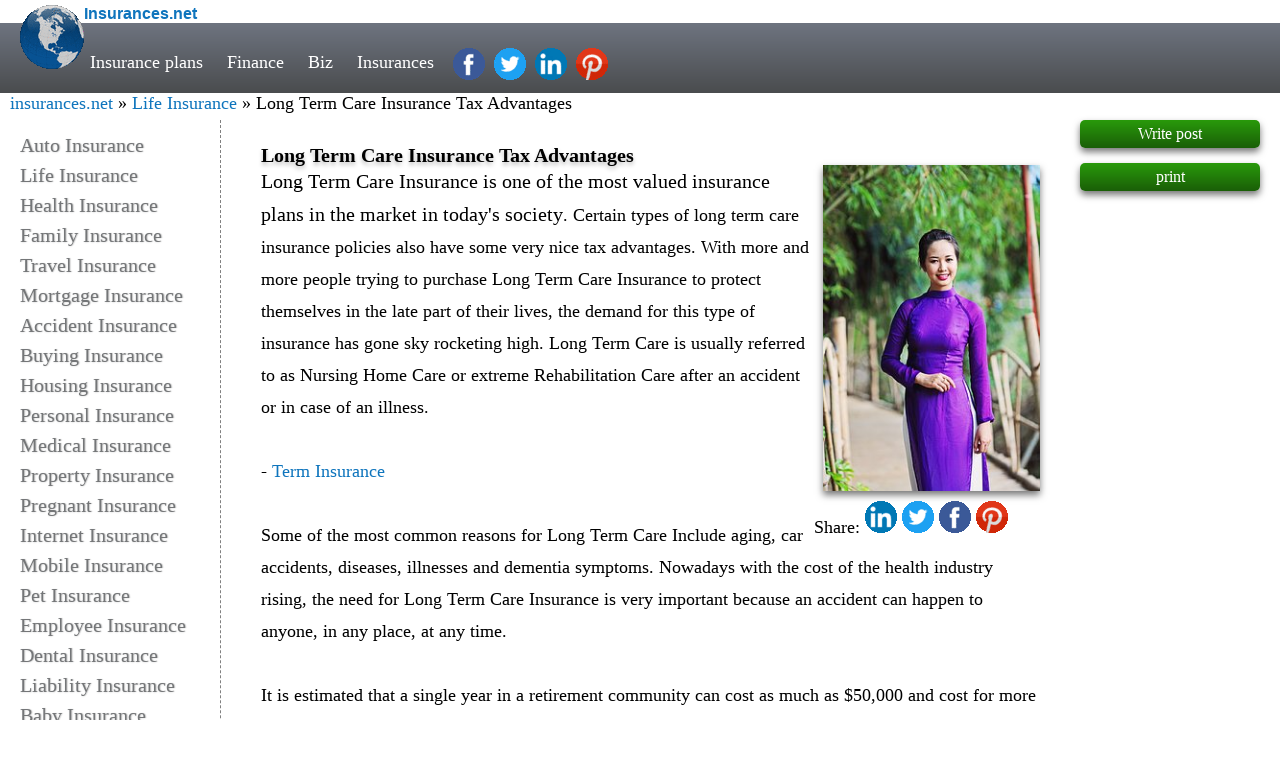

--- FILE ---
content_type: text/html; charset=UTF-8
request_url: https://www.insurances.net/long-term-care-insurance-tax-advantages-t379597.html
body_size: 7885
content:
<!DOCTYPE HTML>
<html lang="en-us">
<head>
<meta http-equiv="content-type" content="text/html; charset=UTF-8" />
<meta name="viewport" content="width=device-width, initial-scale=1.0,maximum-scale=1" />
<meta name="msvalidate.01" content="8C1B8B2B0F3436CC38BD4159CF7CAFAB" />
<link rel="preconnect" href="//pagead2.googlesyndication.com/pagead/js/adsbygoogle.js" as="script"/>
<link rel="canonical" href="https://www.insurances.net/Long-Term-Care-Insurance-Tax-Advantages-t379597.html" />
<title>Long Term Care Insurance Tax Advantages - Life Insurance</title>
<meta name="description" content="Certain types of long term care insurance policies also have some very nice tax advantages. With more and more people trying to purchase Long Ter - Life Insurance" /><meta name="keywords" content="Cheap Auto insurance, Cheap Car Insurance, Life Insurance, Home Insurance, Buy Insurance, Insurance quote, Insurance Industry, Insurance Policy, Insurance Type, Insurance Coverage" />
<meta property="og:url"           content="https://www.insurances.net/Long-Term-Care-Insurance-Tax-Advantages-t379597.html" />
<meta property="og:type"          content="Insurances.net" />
<meta property="og:title"         content="Life Insurance" />
<meta property="og:description"   content="Certain types of long term care insurance policies also have some very nice tax advantages. With more and more people trying to purchase Long Ter" />
<meta property="og:image"         content="./insurancepics/Woman/vietnam-1721441__340.jpg" /> <meta name="twitter:card" content="summary" />
		<meta name="twitter:site" content="@victorygoldfolly" />
		<meta name="twitter:title" content="Long Term Care Insurance Tax Advantages" />
		<meta name="twitter:description" content="Certain types of long term care insurance policies also have some very nice tax advantages. With more and more people trying to purchase Long Ter" />
		<meta name="twitter:domain" content="https://www.insurances.net" />
		<meta name="twitter:image" content="./insurancepics/Woman/vietnam-1721441__340.jpg" /><link rel="contents" title="Insurances.net" href="http://www.insurances.net/archiver/" />
<style>
body,ol,ul{margin:0}*,:after,:before{-moz-box-sizing:border-box;box-sizing:border-box}a{text-decoration:none;color:#0f75bd}p{margin-top:0}.wd50p{width:50%;margin-top:10px;padding:8px;}.w100{width:100%}.site_middle{margin-top:120px;width:100%}#naviga,h1,h2{margin:0;font-size:1.125em}
.top2{padding-top:5px;background:#fff;}
.scroll{background-color:#fff;opacity:.9;box-shadow:0 4px 7px #777}
.fdSubject{text-shadow:0 3px 4px #bbb}
.bohdr{background:linear-gradient(to bottom, rgb(110,116,128)0%,rgb(74,76,78)100%);height:70px;line-height:65px;}
.social-links {vertical-align:middle;}
#naviga{padding:5px 20px 5px 10px;border-radius:0 15px 3px 15px;transition:background-color .4s ease-out}
.p_curpage{font-weight:700}.p_redirect{color:#000}.p_num,.cbo a{padding-left:5px;padding-right:5px}.disnon{display:none}.fl_100,.footer_link,.footer_link2{float:left;width:100%;font-size:1.125em}
.fr_100{width:100%}.fd_image a,.fr_100,.fri{float:right}.fle{float:left}.cbo,.cbo_main,.p_bar{clear:both;text-align:center}h1{color:#000;line-height:100%}h2{font-weight:400;display:inline}
.logo_text{font-family:Comic Sans MS, cursive, sans-serif;font-weight:bold}
.bl-wode,.bl-denglu,.bl-zhuce,.s-navfbox,.bl-tuichu,.logo,.top,.facebook,.pinterest,.twitter,.gplus,.linkedin{display: inline-block; background:url(images/Insurance_css_min.gif) no-repeat;}
.logo { background-position: -0px -0px; width:64px; height: 64px;float:left;margin-left:20px } .facebook,.pinterest,.twitter,.linkedin{width:32px;height:32px;margin-left:5px;}
.facebook {background-position: -134px -0px;} .pinterest {background-position: -102px -0px; } .twitter {background-position: -134px -32px;} .linkedin{background-position: -102px -32px; }
.db{display:block;}
.main-nav a{font-size: calc(12px + 0.5vw);color:#fff;padding:0 10px;-webkit-transition:.3s ease;transition:.3s ease;}
.main-nav a:hover{color:#42a8f0}
.main-nav{color:white;position:absolute;top:30px;left:80px}
#site-header_top{width:100%;position:fixed;top:0;z-index:997;}
.cal-width{width:-webkit-calc(100% - 420px);width:-moz-calc(100% - 420px);width:calc(100% - 420px);float:left;margin-top:120px;min-width:300px;}
.site-footer{color:#768089;border-top:1px solid #ccc;border-bottom:1px solid #ccc;padding-bottom:30px;background:#eee;text-align:center;float:left;width:100%;font-size:1.125em}
.site-footer div{width:16.6%; float:left}.md-2{font-size: calc(12px + 0.3vw);}.md-2 a{float:left;width:100%;}
.footer_link2 a{width:100%;float:left;min-width:200px}
.footer_link{padding:18px 10px 10px}
@media screen and (max-width:1024px) {
.fp_right,.social-links{display: none !important; }
.cal-width{width:-webkit-calc(100% - 220px);width:-moz-calc(100% - 220px);width:calc(100% - 220px);}
}
@media screen and (max-width:700px) {
.fp_left{ display: none !important;}
.cal-width{width:100%;}
}
@media screen and (max-width:430px) {
.screen_small{ display: none !important;}
}
.fp_right{width:180px;float:left;margin-top:120px;}
.fp_post{text-align:center;float:left;width:180px;padding:5px 0px;margin-bottom:15px;background:linear-gradient(to bottom, rgb(41,154,11)0%, rgb(26,94,7)100%);color:white;border-radius:5px;box-shadow:0 4px 7px #777;}
.fp_left{width:220px;float:left;padding:130px 0px 0px 20px;text-shadow: 1px 0px 1px #CCC, 0px 1px 2px #EEE;}
.fp_left a{width:100%;float:left;color:#747678;height:auto;line-height:1.5em;font-size:1.25em;}                 
.fp_left a:hover{color:orange;}
::placeholder,.keyword{color:gray;opacity:1;}:-ms-input-placeholder {color:gray;}
#quickpost{margin:20px 0px;}
.viewedit{text-align:right;position:absolute;bottom:0;right:0;font-size:0.750em}
.reply-web,.reply-email,.reply-name{font-size:0.750em;margin-right:10px;overflow:hidden;line-height:0.9375em;}.reply-user{position:absolute;bottom:2%;left:2%;}
textarea{width:100%}.vt_list a{width:100%;float:left;}
.top { background-position: -0px -112px; width: 19px; height: 12px; }
.wd25p{width:25%;}
.fr_25{float:right;text-align:right;max-width:45%;height:auto; }
.vt_ext{font-size:1.125em;line-height:180%;padding:25px 40px 45px 40px;border-left:1px dashed gray;}
.viewthread_block{position:relative;padding:5px 20px 30px 20px;border:1px solid gray;margin-top:20px;}
.viewthread_block img,.fr_25 img{max-width:96%;height:auto;box-shadow:0 4px 7px #777;}
.fr_25 img{min-width:200px}
.social_nav{min-width:200px;float:left;}
</style>
</head>
<body>
<div id="site-header_top">
<div class="top2"><a href="."><span class="logo"> </span><span class="logo_text">Insurances.net</span></a></div>
<div class="bohdr">
<div class="main-nav" >
<a class="screen_small" href="insurance-quotes-f978-1.html">Insurance plans</a> 
<a href="financial-f385-1.html">Finance</a> 
<a href="small-business-f146-6.html">Biz</a> 
<a href="cheap-life-insurance-f953-2.html">Insurances</a>
<a class="facebook social-links" href="https://www.facebook.com/sharer/sharer.php?s=100&amp;p%5Btitle=Insurances.net&amp;p%5Bsummary%5D=Long&nbsp;Term&nbsp;Care&nbsp;Insurance&nbsp;Tax&nbsp;Advantages%5D&amp;p%5Burl%5D=https://www.insurances.net/Long-Term-Care-Insurance-Tax-Advantages-t379597.html&amp;p%5Bimages%5D%5B0%5D=./insurancepics/Woman/vietnam-1721441__340.jpg"></a>
<a class="twitter social-links" href="https://twitter.com/intent/tweet?url=https://www.insurances.net/Long-Term-Care-Insurance-Tax-Advantages-t379597.html"></a>
<a class="linkedin social-links" href="https://www.linkedin.com/cws/share?url=https://www.insurances.net/Long-Term-Care-Insurance-Tax-Advantages-t379597.html"></a>
<a class="pinterest social-links" href="http://pinterest.com/pin/create/button/?url=https://www.insurances.net/Long-Term-Care-Insurance-Tax-Advantages-t379597.html&amp;media=./insurancepics/Woman/vietnam-1721441__340.jpg&amp;description=Long%20Term%20Care%20Insurance%20Tax%20Advantages---Long%20Term%20Care%20Insurance%20is%20one%20of%20the%20most%20valued%20insurance%20plans%20in%20the%20market%20in%20today's%20society.%20Certain%20types%20of%20long%20term%20care%20insurance%20policies%20also%20have%20some%20very%20nice%20tax%20advantages.%20With%20more%20and%20more%20people%20trying%20to%20purchase%20Long%20Term%20Care%20Insurance%20to%20protect%20themselves%20in%20the%20late%20part%20of%20their%20lives,%20the%20demand%20for%20this%20type%20of%20insurance%20has%20gone%20sky%20rocketing%20high.%20Long%20Term%20Care%20is..." ></a>
</div> <!-- .main-nav -->
</div><!-- .bohdr -->
<span id="naviga"><a href=".">insurances.net</a> &raquo; <a href="forumdisplay.php?fid=953">Life Insurance</a> &raquo; Long Term Care Insurance Tax Advantages </span>
</div> <!-- .site-header -->
<div class="fp_left">
 <a href="auto-insurance-f952-1.html">Auto Insurance</a>
 <a href="life-insurance-f953-1.html">Life Insurance</a>
 <a href="health-insurance-f960-1.html">Health Insurance</a>
 <a href="family-insurance-f976-1.html">Family Insurance</a>
 <a href="travel-insurance-f954-1.html">Travel Insurance</a>
 <a href="mortgage-insurance-f965-1.html">Mortgage Insurance</a>
 <a href="accident-insurance-f974-1.html">Accident Insurance</a>
 <a href="buying-insurance-f962-1.html">Buying Insurance</a>
 <a href="housing-insurance-f958-1.html">Housing Insurance</a>
 <a href="personal-insurance-f967-1.html">Personal Insurance</a>
 <a href="medical-insurance-f963-1.html">Medical Insurance</a>
 <a href="property-insurance-f966-1.html">Property Insurance</a>
 <a href="pregnant-insurance-f955-1.html">Pregnant Insurance</a>
 <a href="internet-insurance-f973-1.html">Internet Insurance</a>
 <a href="mobile-insurance-f972-1.html">Mobile Insurance</a>
 <a href="pet-insurance-f969-1.html">Pet Insurance</a>
 <a href="employee-insurance-f968-1.html">Employee Insurance</a>
 <a href="dental-insurance-f964-1.html">Dental Insurance</a>
 <a href="liability-insurance-f961-1.html">Liability Insurance</a>
 <a href="baby-insurance-f957-1.html">Baby Insurance</a>
 <a href="children-insurance-f956-1.html">Children Insurance</a>
 <a href="boat-insurance-f977-1.html">Boat Insurance</a>
 <a href="cancer-insurance-f301-1.html">Cancer Insurance</a>
 <a href="insurance-quotes-f978-1.html">Insurance Quotes</a>
 <a href="others-f975-1.html">Others</a>
</div>
]
<div id="message-379597" class="cal-width vt_ext">
 
<h1 class="fdSubject"> Long Term Care Insurance Tax Advantages</h1><span class="fr_25"><a href="./insurancepics/Woman/vietnam-1721441__340.jpg"><img  src="./insurancepics/Woman/vietnam-1721441__340.jpg" alt="Long Term Care Insurance Tax Advantages" ></a><br><span class="social_nav">Share:<a class="linkedin" href="https://www.linkedin.com/cws/share?url=https://www.insurances.net/Long-Term-Care-Insurance-Tax-Advantages-t379597.html"></a><a class="twitter"  href="https://twitter.com/intent/tweet?url=https://www.insurances.net/Long-Term-Care-Insurance-Tax-Advantages-t379597.html&text=Long%20Term%20Care%20Insurance%20Tax%20Advantages"></a><a class="facebook" href="https://www.facebook.com/sharer/sharer.php?s=100&p%5Btitle%5D=Insurances.net&p%5Bsummary%5D=Long&nbsp;Term&nbsp;Care&nbsp;Insurance&nbsp;Tax&nbsp;Advantages%5D&p%5Burl%5D=https://www.insurances.net/Long-Term-Care-Insurance-Tax-Advantages-t379597.html&p%5Bimages%5D%5B0%5D=./insurancepics/Woman/vietnam-1721441__340.jpg"></a><a class="pinterest" href="http://pinterest.com/pin/create/button/?url=https://www.insurances.net/Long-Term-Care-Insurance-Tax-Advantages-t379597.html&media=./insurancepics/Woman/vietnam-1721441__340.jpg&description=Long%20Term%20Care%20Insurance%20Tax%20Advantages---Long%20Term%20Care%20Insurance%20is%20one%20of%20the%20most%20valued%20insurance%20plans%20in%20the%20market%20in%20today's%20society.%20Certain%20types%20of%20long%20term%20care%20insurance%20policies%20also%20have%20some%20very%20nice%20tax%20advantages.%20With%20more%20and%20more%20people%20trying%20to%20purchase%20Long%20Term%20Care%20Insurance%20to%20protect%20themselves%20in%20the%20late%20part%20of%20their%20lives,%20the%20demand%20for%20this%20type%20of%20insurance%20has%20gone%20sky%20rocketing%20high.%20Long%20Term%20Care%20is..."  target="_self" ></a>&nbsp;&nbsp;&nbsp;&nbsp;</span></span><h2>Long Term Care Insurance is one of the most valued insurance plans in the market in today's society</h2>. Certain types of long term care insurance policies also have some very nice tax advantages. With more and more people trying to purchase Long Term Care Insurance to protect themselves in the late part of their lives, the demand for this type of insurance has gone sky rocketing high. Long Term Care is usually referred to as Nursing Home Care or extreme Rehabilitation Care after an accident or in case of an illness.<br/><br/>- <a rel="nofollow" onclick="javascript:_gaq.push(['_trackPageview', '/outgoing/article_exit_link']);" href="http://www.terminsurance.pannipa.com/">Term Insurance</a><br/><br/>Some of the most common reasons for Long Term Care Include aging, car accidents, diseases, illnesses and dementia symptoms. Nowadays with the cost of the health industry rising, the need for Long Term Care Insurance is very important because an accident can happen to anyone, in any place, at any time.<br/><br/>It is estimated that a single year in a retirement community can cost as much as $50,000 and cost for more luxurious nursing homes can reach up to $100,000 a year!! Rehabilitation centers are much more expensive because they need doctors available at all times and specialists that can treat certain patients with specific needs. Home care can also qualify for a type of Long Term Care since the patient will need some sort of person watching over him/her at all times and they would be spending money; not to mention they might need equipment to take home depending on the severity of the case.<br/><br/>- <a rel="nofollow" onclick="javascript:_gaq.push(['_trackPageview', '/outgoing/article_exit_link']);" href="http://www.terminsurance.pannipa.com/">Term Insurance</a><br/><br/>Tax Qualified is one of the two types of Long Term Care Insurance and in fact it is the one that is most used today. This might be due to the fact that Non-Tax Qualified insurance gave money away too easily without asking for anything in return from the policyholder. It was more than likely because of that reason that insurance agencies started putting requirements in order to receive the Long Term Care Insurance reimbursement. Like all the other coverage in any other type of insurance, this system has some advantages and some disadvantages.<br/><br/>Some of the advantages that the Tax Qualified (or TQ plan) are that for tax purposes these kind of insurance is treated like accident insurance or health insurance. This means that Tax Qualified Long Term Care Insurance premiums are concerned to be a medical expense; hence the premiums are based on the policyholder's age and inflation. The younger the owner of the policy, the less he will be able to deduct from his taxes. Another good thing to note is that no benefits you receive from the Long Term Care Insurance can be taxed.<br/><br/><a rel="nofollow" onclick="javascript:_gaq.push(['_trackPageview', '/outgoing/article_exit_link']);" href="http://www.terminsurance.pannipa.com/2009/10/long-term-care-insurance-tax-advantages/">http://www.terminsurance.pannipa.com/2009/10/long-term-care-insurance-tax-advantages/</a>          <br/><br/>Long Term Care Insurance Tax Advantages<br/><br/>By: kadinblog 
<form method="post" id="postform" action="post.php?action=reply&amp;fid=953&amp;tid=379597&amp;extra=&amp;replysubmit=yes"  onSubmit="validate(this);return false;">
<input type="hidden" name="formhash" value="43953994" />
<div id="quickpost" class="box">
<textarea rows="7"  placeholder="leave your comment" class="autosave" name="message" id="message" onKeyDown="ctlent(event);" tabindex="2"></textarea>
<input type="text"  class="wd25p" id="name88" name="name88" placeholder="NAME" value="" tabindex="1" />
<input type="text"   class="wd25p" id="web88" name="web88" placeholder="website (optional)" value="" tabindex="1" />
<input type="text"    class="wd25p" id="email88" name="email88"  placeholder="email (optional)" value="" tabindex="1" />
<button type="submit" name="replysubmit" id="postsubmit" value="replysubmit" tabindex="3">POST COMMENT</button>
</div>
</form>
<span class="vt_list">
  <a href="Choose-Your-Personal-Life-Insurance-Plan-t379590.html" hreflang="en-us">Choose Your Personal Life Insurance Plan</a>  <a href="Term-Life-Insurance-Rates-t379584.html" hreflang="en-us">Term Life Insurance Rates</a>  <a href="What-Factors-Determine-Term-Life-Insurance-Rates-t379582.html" hreflang="en-us">What Factors Determine Term Life Insurance Rates</a>  <a href="Several-Basic-Tips-On-Getting-Cheaper-Term-Life-Insurance-t378833.html" hreflang="en-us">Several Basic Tips On Getting Cheaper Term Life Insurance</a>  <a href="Choosing-The-Best-Life-Insurance-Option-For-You-t377854.html" hreflang="en-us">Choosing The Best Life Insurance Option For You</a>  <a href="How-To-Take-The-Guesswork-Out-Of-Buying-Term-Life-Insurance-t377837.html" hreflang="en-us">How To Take The Guesswork Out Of Buying Term Life Insurance</a>  <a href="Trauma-Insurance-Questions-For-The-Nz-Life-Insurance-And-Nz-Health-Insurance-Market-t377120.html" hreflang="en-us">Trauma Insurance Questions For The Nz Life Insurance And Nz Health Insurance Market</a>  <a href="What-Can-Permanent-Life-Insurance-Do-For-You-A-Lot--t376946.html" hreflang="en-us">What Can Permanent Life Insurance Do For You? A Lot!</a>  <a href="Gerald-Seymour-His-Life-and-The-Dealer-and-The-Dead-t375455.html" hreflang="en-us">Gerald Seymour: His Life and The Dealer and The Dead</a>  <a href="Getting-Ready-For-Long-Term-Care-Insurance-t375066.html" hreflang="en-us">Getting Ready For Long Term Care Insurance</a>  <a href="The-Basics-Of-Long-Term-Care-Insurance-t375056.html" hreflang="en-us">The Basics Of Long Term Care Insurance</a>  <a href="Tax-Benefits-Of-Long-Term-Care-Insurance--t375048.html" hreflang="en-us">Tax Benefits Of Long Term Care Insurance  </a>  <a href="How-Long-Term-Care-Insurance-Claims-Work--t375027.html" hreflang="en-us">How Long Term Care Insurance Claims Work?</a></span>
</div>
<div class="fp_right" style="position:relative">
<a class="fp_post" href="newpost-p953.html" rel="nofollow">Write post</a>
<a class="fp_post" href="viewthread.php?action=printable&amp;tid=379597" target="_self">print</a>
</div>
	
<div class="site-footer" ><div class="md-2">
<h3>Contact</h3>
info.insurances.net
</div>
<div class="md-2">
<h3>Company</h3>
<a href="#">About us</a>
<a href="#">Infoline</a>
<a href="#">Team</a>
<a href="#">Join us</a>
<a href="#">Cooperation</a>
</div>
<div class="md-2">
<h3>Products</h3>
<a href="life-insurance-f953-1.html">Life insurance</a>
<a href="home-insurance-f958-1.html">Home insurance</a>
<a href="cheap-auto-insurance-t2667725.html">Cheap Car insurance</a>
<a href="business-f506-1.html">Business</a>
<a href="cheap-investment-insurance-f146-1.html">Investment insurance</a>
</div>
<div class="md-2">
<h3>Our Solutions</h3>
<a href="#">Presentation</a>
<a href="#">Testimonials</a>
<a href="#">Examples</a>
<a href="#">Our experts</a>
<a href="#">Resources</a>
</div>
<div class="md-2">
<h3>Press Room</h3>
<a href="#">Advertisement</a>
<a href="#">Interviews</a>
<a href="#">Hot news</a>
<a href="#">Photos</a>
<a href="#">Marketing</a>
</div>
<div class="md-2">
<h3>Resources</h3>
<a href="/insurance-quotes-f978-1.html">Insurances quotes</a>
<a href="/loan-quotes-f979-1.html">Loans quotes</a>
</div></div>
<div class="fl_100">
<a href=".">www.insurances.net</a>
guest: &nbsp;<a href="register.php">register</a>
| <a href="login.html">login</a>
| <a href="search.php">search</a> 
IP(18.119.135.201)  Wyoming / Casper 
Processed in 0.011239 second(s), 6 queries
, 
Gzip enabled
debug code: 18 , 3270, 953, </div>
<div class="disnon"><!-- google_ad_section_start --> Long Term Care Insurance Tax Advantages Casper<!-- google_ad_section_end --> </div>
<script>
var IMGDIR = 'images/default';var SMDIR = 'images/smilies';
window.onscroll = () => {
  const nav = document.querySelector('#naviga');
  if(this.scrollY <=50) nav.className = ''; else nav.className = 'scroll';
};
var postminchars = parseInt('10');
var postmaxchars = parseInt('100000');
var disablepostctrl = parseInt('0');
function seccheck(theform, seccodecheck, secqaacheck, previewpost) {
if(!previewpost && (seccodecheck || secqaacheck)) {
var url = 'ajax.php?inajax=1&action=';
if(seccodecheck) {
var x = new Ajax('XML', '');
x.get(url + 'checkseccode&seccodeverify=' + $('seccodeverify').value, function(s) {
if(s != 'succeed') {
alert(s);
$('seccodeverify').focus();
} else if(secqaacheck) {
checksecqaa(url, theform);
} else {
postsubmit(theform);
}
});
} else if(secqaacheck) {
checksecqaa(url, theform);
}
} else {
postsubmit(theform, previewpost);
}
}

function checksecqaa(url, theform) {
var x = new Ajax('XML', '');
var secanswer = $('secanswer').value;
secanswer = is_ie && document.charset == 'utf-8' ? encodeURIComponent(secanswer) : secanswer;
x.get(url + 'checksecanswer&secanswer=' + secanswer, function(s) {
if(s != 'succeed') {
alert(s);
$('secanswer').focus();
} else {
postsubmit(theform);
}
});
}

function postsubmit(theform, previewpost) {
if(!previewpost) {
theform.replysubmit ? theform.replysubmit.disabled = true : theform.topicsubmit.disabled = true;
theform.submit();
}
}

function validate(theform, previewpost) {
var message =  theform.message.value;
var filter = /^(([^<>()\[\]\\.,;:\s@"]+(\.[^<>()\[\]\\.,;:\s@"]+)*)|(".+"))@((\[[0-9]{1,3}\.[0-9]{1,3}\.[0-9]{1,3}\.[0-9]{1,3}])|(([a-zA-Z\-0-9]+\.)+[a-zA-Z]{2,}))$/;
var webfilter = /^(https?:\/\/(?:www\.|(?!www))[a-zA-Z0-9][a-zA-Z0-9-]+[a-zA-Z0-9]\.[^\s]{2,}|www\.[a-zA-Z0-9][a-zA-Z0-9-]+[a-zA-Z0-9]\.[^\s]{2,}|https?:\/\/(?:www\.|(?!www))[a-zA-Z0-9]\.[^\s]{2,}|www\.[a-zA-Z0-9]\.[^\s]{2,})$/;

if(0<1){
var mail_check=0;
var web_check=0;
var mail_content=' </span>';
var web_content="";
var re= /http/i;
if(theform.email88.value != "" && !filter.test(theform.email88.value)) {
            alert('Please provide a valid email address');
            theform.email.focus();
            return false;
}else if(theform.email88.value != "" && filter.test(theform.email88.value)) { mail_check=1;}

if (theform.web88.value != "" && !webfilter.test(theform.web88.value)) {
            alert('Please provide a valid web address');
            theform.web88.focus();
            return false;
}else if (theform.web88.value != "" && webfilter.test(theform.web88.value)) {web_check=1;}

      	if (theform.name88.value == "" ) {
alert("Please fill Name");
theform.name88.focus();
                    return false; 
          }


}

 if(theform.message.value== "") {
alert("message is null");
theform.message.focus();
return false;
} 
      
if(0<1){
if (mail_check==1){ mail_content=' '+theform.email88.value;   }
if (web_check==1){
var re = /http/i;
var str = theform.web88.value;
var pos = str.search(re);
if (pos!==-1){
web_content='<span class="reply-web fle"> <a href="'+theform.web88.value+'">'+theform.web88.value+' </a></span>';
}else{
web_content='<span class="reply-web fle"> <a href="http://'+theform.web88.value+'">'+theform.web88.value+' </a></span>';
}
}
theform.message.value += '<div class="reply-user"><span class="reply-name fle"> by: '+ theform.name88.value + mail_content +' </span>'+ web_content+' </div>';
}
if(!disablepostctrl && ((postminchars != 0 && mb_strlen(message) < postminchars) || (postmaxchars != 0 && mb_strlen(message) > postmaxchars))) {
alert("the message length is not filfull the forum rules\n\ncurrent length: "+mb_strlen(message)+" bytes\nsystem limit: "+postminchars+" to "+postmaxchars+" bytes");
return false;
}

theform.message.value = message;
seccheck(theform, seccodecheck, secqaacheck, previewpost);

return true;
}
</script>
<script type="application/ld+json">
{
  "@context": "http://schema.org",
  "@type": "BreadcrumbList",
  "itemListElement": [{
    "@type": "ListItem",
    "position": 1,
    "item": {
      "@id": "https://www.insurances.net",
      "name": "Insurance"
}},{

    "@type": "ListItem",
    "position": 2,
    "item": {
      "@id": "https://www.insurances.net/life-insurance-f953-1.html",
      "name": "Life Insurance"
}}
,{
    "@type": "ListItem",
    "position": 3,
    "item": {
      "@id": "https://www.insurances.net/Long-Term-Care-Insurance-Tax-Advantages-t379597.html",
      "name": "Long Term Care Insurance Tax Advantages",
      "image": "./insurancepics/Woman/vietnam-1721441__340.jpg"
}}
]}

</script>
<script type="application/ld+json">
{
  "@context": "http://schema.org",
  "@type": "Organization",
  "url": "https://www.insurances.net",
  "logo": "https://www.insurances.net/logo.png",
  "contactPoint": [
    { "@type": "ContactPoint",
      "telephone": "+852-2111 1161",
      "contactType": "reservations"
    }
  ]
}
</script>

<script type="application/ld+json">
{
  "@context": "http://schema.org",
  "@type": "Person",
  "name": "insurances.net",
  "url": "https://www.insurances.net",
  "sameAs": [
    "http://www.facebook.com/insurancesnet-422683851506441",
    "http://pinterest.com/chiu0506",
    "http://twitter.com/victorgoldfolly",
    "http://www.linkedin.com/in/insurancesnet",
    "http://plus.google.com/107207772336396767132"
  ]
}
</script>
<script src="https://pagead2.googlesyndication.com/pagead/js/adsbygoogle.js?client=ca-pub-5496869453447109" ></script>
</body></html>


--- FILE ---
content_type: text/html; charset=utf-8
request_url: https://www.google.com/recaptcha/api2/aframe
body_size: 249
content:
<!DOCTYPE HTML><html><head><meta http-equiv="content-type" content="text/html; charset=UTF-8"></head><body><script nonce="33hHPFBIosLGcxgG4l4EdA">/** Anti-fraud and anti-abuse applications only. See google.com/recaptcha */ try{var clients={'sodar':'https://pagead2.googlesyndication.com/pagead/sodar?'};window.addEventListener("message",function(a){try{if(a.source===window.parent){var b=JSON.parse(a.data);var c=clients[b['id']];if(c){var d=document.createElement('img');d.src=c+b['params']+'&rc='+(localStorage.getItem("rc::a")?sessionStorage.getItem("rc::b"):"");window.document.body.appendChild(d);sessionStorage.setItem("rc::e",parseInt(sessionStorage.getItem("rc::e")||0)+1);localStorage.setItem("rc::h",'1769012140956');}}}catch(b){}});window.parent.postMessage("_grecaptcha_ready", "*");}catch(b){}</script></body></html>